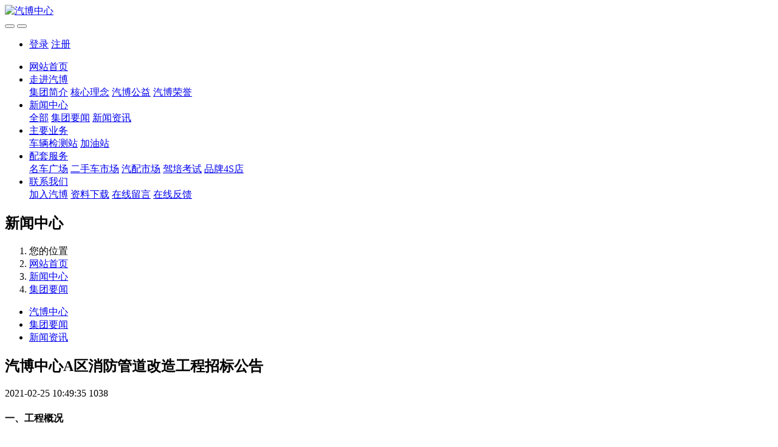

--- FILE ---
content_type: text/html;charset=UTF-8
request_url: https://www.aesc.com.cn/news/shownews.php?id=393
body_size: 6977
content:

<!DOCTYPE HTML>
<html class=" met-web oxh" >
<head>
<meta charset="utf-8">
<meta name="renderer" content="webkit">
<meta http-equiv="X-UA-Compatible" content="IE=edge,chrome=1">
<meta name="viewport" content="width=device-width,initial-scale=1.0,maximum-scale=1.0,minimum-scale=1.0,user-scalable=0,minimal-ui">
<meta name="format-detection" content="telephone=no">
<title>汽博中心A区消防管道改造工程招标公告-汽博中心</title>
<meta name="description" content="一、工程概况（1）工程地点：汽博中心A区（2）工程规模：工程量、水泥路面开挖约200米，消防管网管径110mm。焊接管网200米（深60㎝、宽50㎝，承载20吨铸铁盖板）沟槽连接管网1250米，地上室外消火栓14个，水泵接合器4个、闸阀20个、水表3块。（3）计划工期：30日二、本招标工程共分1个标段，标段内容如下：标段1  汽博中心A区消防管道改造工程三、申请人应当具备的资格预审合格的必要合格条">
<meta name="keywords" content="重庆汽博中心|科目一理论考试|车管所|二手车交易市场|汽配市场|名车广场|车辆检测站|加油站">
<meta name="generator" content="MetInfo 7.0.0" data-variable="../|cn|cn|metv6|2|36|393" data-user_name="">
<link href="../favicon.ico" rel="shortcut icon" type="image/x-icon">
<link rel="stylesheet" type="text/css" href="../public/ui/v2/static/css/basic.css?1577754712">
<link rel="stylesheet" type="text/css" href="../templates/metv6/cache/metinfo.css?1769494200">
<!--百度文章自动推送代码，加快收录-->
<script>
(function(){
    var bp = document.createElement('script');
    var curProtocol = window.location.protocol.split(':')[0];
    if (curProtocol === 'https') {
        bp.src = 'https://zz.bdstatic.com/linksubmit/push.js';
    }
    else {
        bp.src = 'http://push.zhanzhang.baidu.com/push.js';
    }
    var s = document.getElementsByTagName("script")[0];
    s.parentNode.insertBefore(bp, s);
})();
</script>

<!--百度统计代码-->
<script>
var _hmt = _hmt || [];
(function() {
  var hm = document.createElement("script");
  hm.src = "https://hm.baidu.com/hm.js?c9449fa95af1a2d879de952a7f0cd1be";
  var s = document.getElementsByTagName("script")[0]; 
  s.parentNode.insertBefore(hm, s);
})();
</script>
<style>
body{
    background-color: !important;font-family: !important;}
h1,h2,h3,h4,h5,h6{font-family: !important;}
</style>
<script>(function(){var t=navigator.userAgent;(t.indexOf("rv:11")>=0||t.indexOf("MSIE 10")>=0)&&document.write("<script src=\"../app/system/include/static/vendor/html5shiv.min.js\"><\/script>")})();</script>
<!--[if lte IE 9]>
<script src="../public/ui/v2/static/js/lteie9.js"></script>
<![endif]-->
</head>
<!--[if lte IE 9]>
<div class="text-xs-center m-b-0 bg-blue-grey-100 alert">
    <button type="button" class="close" aria-label="Close" data-dismiss="alert">
        <span aria-hidden="true">×</span>
    </button>
    你正在使用一个 <strong>过时</strong> 的浏览器。请 <a href=https://browsehappy.com/ target=_blank>升级您的浏览器</a>，以提高您的体验。</div>
<![endif]-->
<body>
<header class='met-head' m-id='met_head' m-type="head_nav">
    <nav class="navbar navbar-default box-shadow-none met-nav">
        <div class="container">
            <div class="row">
                <div class='met-nav-btn'>
                                            <h3 hidden>汽博中心</h3>
                                        <div class="navbar-header pull-xs-left">
                        <a href="../" class="met-logo vertical-align block pull-xs-left" title="汽博中心">
                            <div class="vertical-align-middle">
                                <img src="../upload/201803/1521793427.png" alt="汽博中心"></div>
                        </a>
                    </div>
                                                                                        <button type="button" class="navbar-toggler hamburger hamburger-close collapsed p-x-5 p-y-0 met-nav-toggler" data-target="#met-nav-collapse" data-toggle="collapse">
                        <span class="sr-only"></span>
                        <span class="hamburger-bar"></span>
                    </button>
                                            <button type="button" class="navbar-toggler collapsed m-0 p-x-5 p-y-0 met-head-user-toggler" data-target="#met-head-user-collapse" data-toggle="collapse"> <i class="icon wb-user-circle" aria-hidden="true"></i>
                    </button>
                                    </div>
                <div class="collapse navbar-collapse navbar-collapse-toolbar pull-md-right p-0" id='met-head-user-collapse'>
                                                                    <ul class="navbar-nav pull-md-right vertical-align p-l-0 m-b-0 met-head-user no-login text-xs-center" m-id="member" m-type="member">
                        <li class=" text-xs-center vertical-align-middle animation-slide-top">
                            <a href="../member/login.php?lang=cn" class="met_navbtn">登录</a>
                            <a href="../member/register_include.php?lang=cn" class="met_navbtn">注册</a>
                        </li>
                    </ul>
                                                            <div class="metlang m-l-15 pull-md-right text-xs-center">
                                                                            </div>
                </div>
                <div class="collapse navbar-collapse navbar-collapse-toolbar pull-md-right p-0" id="met-nav-collapse">
                    <ul class="nav navbar-nav navlist">
                        <li class='nav-item'>
                            <a href="../" title="网站首页" class="nav-link
                                                            ">网站首页</a>
                        </li>
                                                                            <li class="nav-item dropdown m-l-10">
                                                            <a
                                href="../about/"
                                title="走进汽博"
                                target='_self'                                class="nav-link dropdown-toggle "
                                data-toggle="dropdown" data-hover="dropdown"
                            >
                                                        走进汽博<span class="fa fa-angle-down p-l-5"></span></a>
                                                            <div class="dropdown-menu dropdown-menu-right animate animate-reverse">
                                                                                                                                                                <a href="../about/show.php?id=39" target='_self' title="集团简介" class='dropdown-item '>集团简介</a>
                                                                                                                                    <a href="../about/show.php?id=77" target='_self' title="核心理念" class='dropdown-item '>核心理念</a>
                                                                                                                                    <a href="../about/show.php?id=75" target='_self' title="汽博公益" class='dropdown-item '>汽博公益</a>
                                                                                                                                    <a href="../about/show.php?id=76" target='_self' title="汽博荣誉" class='dropdown-item '>汽博荣誉</a>
                                                                                            </div>
                        </li>
                                                                                                    <li class="nav-item dropdown m-l-10">
                                                            <a
                                href="../news/"
                                title="新闻中心"
                                target='_self'                                class="nav-link dropdown-toggle active"
                                data-toggle="dropdown" data-hover="dropdown"
                            >
                                                        新闻中心<span class="fa fa-angle-down p-l-5"></span></a>
                                                            <div class="dropdown-menu dropdown-menu-right animate animate-reverse">
                                                                                            <a href="../news/" target='_self'  title="全部" class='dropdown-item nav-parent hidden-lg-up active'>全部</a>
                                                                                                                                <a href="../news/news.php?class2=36" target='_self' title="集团要闻" class='dropdown-item active'>集团要闻</a>
                                                                                                                                    <a href="../news/news.php?class2=37" target='_self' title="新闻资讯" class='dropdown-item '>新闻资讯</a>
                                                                                            </div>
                        </li>
                                                                                                    <li class="nav-item dropdown m-l-10">
                                                            <a
                                href="../qiboyuanqu/"
                                title="主要业务"
                                target='_self'                                class="nav-link dropdown-toggle "
                                data-toggle="dropdown" data-hover="dropdown"
                            >
                                                        主要业务<span class="fa fa-angle-down p-l-5"></span></a>
                                                            <div class="dropdown-menu dropdown-menu-right animate animate-reverse">
                                                                                                                                                                <a href="../qiboyuanqu/show.php?id=94" target='_self' title="车辆检测站" class='dropdown-item '>车辆检测站</a>
                                                                                                                                    <a href="../qiboyuanqu/show.php?id=103" target='_self' title="" class='dropdown-item '></a>
                                                                                                                                    <a href="../qiboyuanqu/show.php?id=93" target='_self' title="加油站" class='dropdown-item '>加油站</a>
                                                                                                                                    <a href="../qiboyuanqu/show.php?id=97" target='_self' title="" class='dropdown-item '></a>
                                                                                                                                    <a href="../qiboyuanqu/show.php?id=106" target='_self' title="" class='dropdown-item '></a>
                                                                                                                                    <a href="../qiboyuanqu/show.php?id=108" target='_self' title="" class='dropdown-item '></a>
                                                                                                                                    <a href="../qiboyuanqu/show.php?id=107" target='_self' title="" class='dropdown-item '></a>
                                                                                            </div>
                        </li>
                                                                                                    <li class="nav-item dropdown m-l-10">
                                                            <a
                                href="../peitaofuwu/"
                                title="配套服务"
                                target='_self'                                class="nav-link dropdown-toggle "
                                data-toggle="dropdown" data-hover="dropdown"
                            >
                                                        配套服务<span class="fa fa-angle-down p-l-5"></span></a>
                                                            <div class="dropdown-menu dropdown-menu-right animate animate-reverse">
                                                                                                                                                                <a href="../peitaofuwu/show.php?id=99" target='_self' title="名车广场" class='dropdown-item '>名车广场</a>
                                                                                                                                    <a href="../peitaofuwu/show.php?id=100" target='_self' title="二手车市场" class='dropdown-item '>二手车市场</a>
                                                                                                                                    <a href="../peitaofuwu/show.php?id=101" target='_self' title="汽配市场" class='dropdown-item '>汽配市场</a>
                                                                                                                                    <a href="../peitaofuwu/show.php?id=98" target='_self' title="驾培考试" class='dropdown-item '>驾培考试</a>
                                                                                                                                    <a href="../peitaofuwu/show.php?id=102" target='_self' title="品牌4S店" class='dropdown-item '>品牌4S店</a>
                                                                                            </div>
                        </li>
                                                                                                    <li class="nav-item dropdown m-l-10">
                                                            <a
                                href="../contact/"
                                title="联系我们"
                                target='_self'                                class="nav-link dropdown-toggle "
                                data-toggle="dropdown" data-hover="dropdown"
                            >
                                                        联系我们<span class="fa fa-angle-down p-l-5"></span></a>
                                                            <div class="dropdown-menu dropdown-menu-right animate animate-reverse">
                                                                                                                                                                <a href="../job/" target='_self' title="加入汽博" class='dropdown-item '>加入汽博</a>
                                                                                                                                    <a href="../download/" target='_self' title="资料下载" class='dropdown-item '>资料下载</a>
                                                                                                                                    <a href="../message/" target='_blank' title="在线留言" class='dropdown-item '>在线留言</a>
                                                                                                                                    <a href="../feedback/" target='_self' title="在线反馈" class='dropdown-item '>在线反馈</a>
                                                                                            </div>
                        </li>
                                                                    </ul>
                </div>
            </div>
        </div>
    </nav>
</header>
        <div class="met-banner-ny vertical-align text-center" m-id="banner">
                <h2 class="vertical-align-middle">新闻中心</h2>
    </div>
    <section class="met-crumbs hidden-sm-down" m-id='met_position' m-type='nocontent'>
    <div class="container">
        <div class="row">
            <div class="border-bottom clearfix">
                <ol class="breadcrumb m-b-0 subcolumn-crumbs breadcrumb-arrow">
                    <li class='breadcrumb-item'>
                        您的位置                    </li>
                    <li class='breadcrumb-item'>
                        <a href="../" title="网站首页" class='icon wb-home'>网站首页</a>
                    </li>
                                                                    <li class='breadcrumb-item'>
                            <a href="../news/" title="新闻中心" class=''>新闻中心</a>
                        </li>
                                                                                        <li class='breadcrumb-item'>
                            <a href="../news/news.php?class2=36" title="集团要闻" class=''>集团要闻</a>
                        </li>
                                                                                                    </ol>
            </div>
        </div>
    </div>
</section>
        <section class="met-column-nav" m-id="subcolumn_nav" m-type="nocontent">
    <div class="container">
        <div class="row">
            <ul class="clearfix met-column-nav-ul">
                                                        <li>
                        <a href="../news/"  title="汽博中心"     >汽博中心</a>
                    </li>
                                                                                    <li>
                            <a href="../news/news.php?class2=36" title="集团要闻" class='active'>集团要闻</a>
                        </li>
                                                                                    <li>
                            <a href="../news/news.php?class2=37" title="新闻资讯" class=''>新闻资讯</a>
                        </li>
                                                                </ul>
        </div>
    </div>
</section>
<main class="met-shownews animsition">
    <div class="container">
        <div class="row">
            <div class="col-md-9 met-shownews-body" m-id="noset">
                <div class="row">
                    <section class="details-title">
                        <h1 class='m-t-10 m-b-5'>汽博中心A区消防管道改造工程招标公告</h1>
                        <div class="info font-weight-300">
                            <span>2021-02-25 10:49:35</span>
                            <span></span>
                            <span>
                                <i class="icon wb-eye m-r-5" aria-hidden="true"></i>
                                1038                            </span>
                        </div>
                    </section>
                    <section class="met-editor clearfix">
                        <div class="rich_media_content " id="js_content" style="visibility: visible;"><p style="line-height: 2em;"><strong>一、工程概况</strong></p><p style="line-height: 2em;">（1）工程地点：汽博中心A区</p><p style="line-height: 2em;">（2）工程规模：工程量、水泥路面开挖约200米，消防管网管径110mm。焊接管网200米（深60㎝、宽50㎝，承载20吨铸铁盖板）沟槽连接管网1250米，地上室外消火栓14个，水泵接合器4个、闸阀20个、水表3块。</p><p style="line-height: 2em;">（3）计划工期：30日</p><p style="line-height: 2em;"><br/></p><p style="line-height: 2em;"><strong>二、本招标工程共分1个标段，标段内容如下：</strong></p><p style="line-height: 2em;">标段1&nbsp; <strong>汽博中心A区消防管道改造工程</strong></p><p style="line-height: 2em;"><br/></p><p style="line-height: 2em;"><strong>三、申请人应当具备的资格预审合格的必要合格条件</strong></p><p style="line-height: 2em;">（1）具有独立订立合同的能力；</p><p style="line-height: 2em;">（2）企业未被处于责令停业、投标资格被取消或者财产被接管、冻结和破产状态；</p><p style="line-height: 2em;">（3）企业没有因骗取中标或者严重违约以及发生重大工程质量、安全生产事故等问题，被有关部门暂停投标资格并在暂停期内的；</p><p style="line-height: 2em;">（4）申请人资质类别和等级：[消防设施工程设计与施工二级](含)以上或者[消防设施工程专业承包二级](含)以上；</p><p style="line-height: 2em;">（5）拟选派项目经理资质等级：[小型项目管理师执业证书或机电工程专业二级及以上建造师注册证书并具有《建筑施工企业项目负责人安全生产考核合格证书》（B类）]；</p><p style="line-height: 2em;">（6）企业业绩、信誉：良好；</p><p style="line-height: 2em;">（7）项目负责人业绩、信誉：良好；</p><p style="line-height: 2em;">（8）资格预审申请书中的重要内容没有失实或者弄虚作假；</p><p style="line-height: 2em;">（9）工程完工后必须符合并通过消防部门工程验收。</p><p style="line-height: 2em;"><br/></p><p style="line-height: 2em;"><strong>四、查看现场及投标文件的递交</strong></p><p style="line-height: 2em;">（1）物业统一安排于<strong>2021年3月1日上午9：00-11：00</strong>查看现场。</p><p style="line-height: 2em;">（2）投标文件递交的截止时间（投标截止时间，下同）为<strong>2021年3月4日17时00分前</strong>，地点为汽博中心汽配二期B栋五楼5052房。</p><p style="line-height: 2em;">（3）逾期送达的或者未送达指定地点的投标文件，招标人不予受理。</p><p style="line-height: 2em;"><br/></p><p style="line-height: 2em;"><strong>五、发布公告的媒介</strong></p><p style="line-height: 2em;">本项目相关信息在汽博中心官网上发布。</p><p style="line-height: 2em;"><br/></p><p style="line-height: 2em;"><strong>六. 联系方式</strong></p><p style="line-height: 2em;">地　&nbsp; 址：汽博中心汽配二期B栋汽博办公室5052</p><p style="line-height: 2em;">电　&nbsp; 话：89186277</p><p style="line-height: 2em;">联 系 人：胡小姐</p><section style="text-align: center;line-height: 2em;"><img class="rich_pages" data-ratio="0.66640625" data-s="300,640" src="../upload/202102/1614222156.jpeg" data-type="jpeg" data-w="1280" style=""/ alt="汽博中心" title="汽博中心"></section><section style="line-height: 2em;"><br/></section></div>                    </section>
                                            <div class='met-page met-shownews-footer border-top1' >
                        <ul class="pagination block blocks-2 p-t-20">
                            <li class='page-item m-b-0 '>
                                <a href='    ../news/shownews.php?id=394' title="春暖花开 伴你一路同行" class='page-link text-truncate'>
                                    上一篇                                    <span aria-hidden="true" class='hidden-xs-down'>:     春暖花开 伴你一路同行</span>
                                </a>
                            </li>
                            <li class='page-item m-b-0 '>
                                <a href='    ../news/shownews.php?id=392' title="汽博中心员工体检招标公告" class='page-link pull-xs-right text-truncate'>
                                    下一篇                                    <span aria-hidden="true" class='hidden-xs-down'>:     汽博中心员工体检招标公告</span>
                                </a>
                            </li>
                        </ul>
                    </div>
                </div>
            </div>
            <dv class="col-md-3">
                <div class="row">
                    <div class="met-bar" m-id="news_bar" m-type="nocontent">
                        <form class='sidebar-search' method='get' action="../search/search.php">
                            <input type='hidden' name='lang' value='cn' />
                            <input type='hidden' name='class1' value='3' />
                            <div class="form-group">
                                <div class="input-search">
                                    <button type="submit" class="input-search-btn">
                                        <i class="icon wb-search" aria-hidden="true"></i>
                                    </button>
                                    <input type="text" class="form-control" name="searchword" placeholder="请输入内容关键词">
                                </div>
                            </div>
                        </form>
                                                    <div class="sidebar-news-list recommend">
                            <h3 class=' font-weight-300 m-0'>推荐</h3>
                            <ul class="list-group list-group-bordered m-t-10 m-b-0">
                                                            </ul>
                        </div>
                                                                            <ul class="column list-icons">
                                                        <li>
                                <a href="../news/" title="新闻中心" class="active" target='_self'><h3 class="font-weight-300">新闻中心</h3></a>
                            </li>
                                                        <li>
                                                                    <a href="../news/news.php?class2=36" title="集团要闻" class='active'>集团要闻</a>
                                                            </li>
                                                        <li>
                                                                    <a href="../news/news.php?class2=37" title="新闻资讯" class=''>新闻资讯</a>
                                                            </li>
                                                                                </ul>
                                            </div>
                </div>
            </div>
        </div>
    </div>
</main>
<footer class='met-foot-info p-y-20 border-top1' m-id='met_foot' m-type="foot">
    <div class="met-footnav text-xs-center p-b-20" m-id='noset' m-type='foot_nav'>
    <div class="container">
        <div class="row mob-masonry">
                                        <div class="col-lg-2 col-md-3 col-xs-6 list masonry-item foot-nav">
                <h4 class='font-size-16 m-t-0'>
                    <a href="../about/" target='_self'  title="走进汽博">走进汽博</a>
                </h4>
                                    <ul class='ulstyle m-b-0'>
                                        <li>
                        <a href="../about/show.php?id=39" target='_self' title="集团简介">集团简介</a>
                    </li>
                                        <li>
                        <a href="../about/show.php?id=77" target='_self' title="核心理念">核心理念</a>
                    </li>
                                        <li>
                        <a href="../about/show.php?id=75" target='_self' title="汽博公益">汽博公益</a>
                    </li>
                                        <li>
                        <a href="../about/show.php?id=76" target='_self' title="汽博荣誉">汽博荣誉</a>
                    </li>
                                    </ul>
                            </div>
                                                    <div class="col-lg-2 col-md-3 col-xs-6 list masonry-item foot-nav">
                <h4 class='font-size-16 m-t-0'>
                    <a href="../news/" target='_self'  title="新闻中心">新闻中心</a>
                </h4>
                                    <ul class='ulstyle m-b-0'>
                                        <li>
                        <a href="../news/news.php?class2=36" target='_self' title="集团要闻">集团要闻</a>
                    </li>
                                        <li>
                        <a href="../news/news.php?class2=37" target='_self' title="新闻资讯">新闻资讯</a>
                    </li>
                                    </ul>
                            </div>
                                                    <div class="col-lg-2 col-md-3 col-xs-6 list masonry-item foot-nav">
                <h4 class='font-size-16 m-t-0'>
                    <a href="../qiboyuanqu/" target='_self'  title="主要业务">主要业务</a>
                </h4>
                                    <ul class='ulstyle m-b-0'>
                                        <li>
                        <a href="../qiboyuanqu/show.php?id=94" target='_self' title="车辆检测站">车辆检测站</a>
                    </li>
                                        <li>
                        <a href="../qiboyuanqu/show.php?id=103" target='_self' title=""></a>
                    </li>
                                        <li>
                        <a href="../qiboyuanqu/show.php?id=93" target='_self' title="加油站">加油站</a>
                    </li>
                                        <li>
                        <a href="../qiboyuanqu/show.php?id=97" target='_self' title=""></a>
                    </li>
                                        <li>
                        <a href="../qiboyuanqu/show.php?id=106" target='_self' title=""></a>
                    </li>
                                        <li>
                        <a href="../qiboyuanqu/show.php?id=108" target='_self' title=""></a>
                    </li>
                                        <li>
                        <a href="../qiboyuanqu/show.php?id=107" target='_self' title=""></a>
                    </li>
                                    </ul>
                            </div>
                                                    <div class="col-lg-2 col-md-3 col-xs-6 list masonry-item foot-nav">
                <h4 class='font-size-16 m-t-0'>
                    <a href="../peitaofuwu/" target='_self'  title="配套服务">配套服务</a>
                </h4>
                                    <ul class='ulstyle m-b-0'>
                                        <li>
                        <a href="../peitaofuwu/show.php?id=99" target='_self' title="名车广场">名车广场</a>
                    </li>
                                        <li>
                        <a href="../peitaofuwu/show.php?id=100" target='_self' title="二手车市场">二手车市场</a>
                    </li>
                                        <li>
                        <a href="../peitaofuwu/show.php?id=101" target='_self' title="汽配市场">汽配市场</a>
                    </li>
                                        <li>
                        <a href="../peitaofuwu/show.php?id=98" target='_self' title="驾培考试">驾培考试</a>
                    </li>
                                        <li>
                        <a href="../peitaofuwu/show.php?id=102" target='_self' title="品牌4S店">品牌4S店</a>
                    </li>
                                    </ul>
                            </div>
                                                                                            <div class="col-lg-3 col-md-12 col-xs-12 info masonry-item font-size-20" m-id='met_contact' m-type="nocontent">
                                                        <!-- <p>023-89189988</p>
		<p>���վ��02389186203</p>
		<p>����վ��02389186237</p> -->
		<img src="http://www.aesc.com.cn/upload/image/telephone.png" width="400" height="116"/>
                		
                                    <a class="p-r-5" id="met-weixin" data-plugin="webuiPopover" data-trigger="hover" data-animation="pop" data-placement='top' data-width='155' data-padding='0' data-content="<div class='text-xs-center'>
                    <img src='' alt='汽博中心' width='150' height='150' id='met-weixin-img'></div>
                ">
                    <i class="fa fa-weixin light-green-700"></i>
                </a>
                                                    <a
                                    href="http://wpa.qq.com/msgrd?v=3&uin=53560983&site=qq&menu=yes"
                                rel="nofollow" target="_blank" class="p-r-5">
                    <i class="fa fa-qq"></i>
                </a>
                                                                                                                                </div>
        </div>
    </div>
</div>
            <div class="copy p-y-10 border-top1">
        <div class="container text-xs-center">
                            <div>汽博中心 版权所有 2005-2019 <a href="http://beian.miit.gov.cn/" rel="nofollow" target="_blank">渝ICP备19011986号-2</a></div>
                                        <div>邮编 401120</div>
                                                        <div><p><span style="font-size: 14px;">汽博中心 关于车的一切</span><br/></p></div>
                        <div class="powered_by_metinfo">
                Powered&nbsp;by&nbsp;
                <a href="http://www.MetInfo.cn/#copyright" target="_blank" title="MetInfo企业网站管理系统">MetInfo</a>
                &nbsp;7.0.0            </div>
                                                                                            <button type="button" class="btn btn-outline btn-default btn-squared btn-lang" id='btn-convert' m-id="lang" m-type="lang">繁体</button>
                                                                                            <div class="met-langlist vertical-align" m-id="lang"  m-type="lang">
                    <div class="inline-block dropup">
                                                                        </div>
                </div>
                            </div>
        </div>
    </div>
</footer>

<input type="hidden" name="met_lazyloadbg" value="">
<script src="../public/ui/v2/static/js/basic.js?1577754712" data-js_url="../templates/metv6/cache/metinfo.js?1769494200" id="met-page-js"></script>
<script src="../cache/lang_json_cn.js?1769472494"></script>
<!--站长统计代码-->
<script type="text/javascript">var cnzz_protocol = (("https:" == document.location.protocol) ? " https://" : " http://");document.write(unescape("%3Cspan id='cnzz_stat_icon_1257163160'%3E%3C/span%3E%3Cscript src='" + cnzz_protocol + "s4.cnzz.com/z_stat.php%3Fid%3D1257163160%26show%3Dpic1' type='text/javascript'%3E%3C/script%3E"));</script>
</body>
</html>